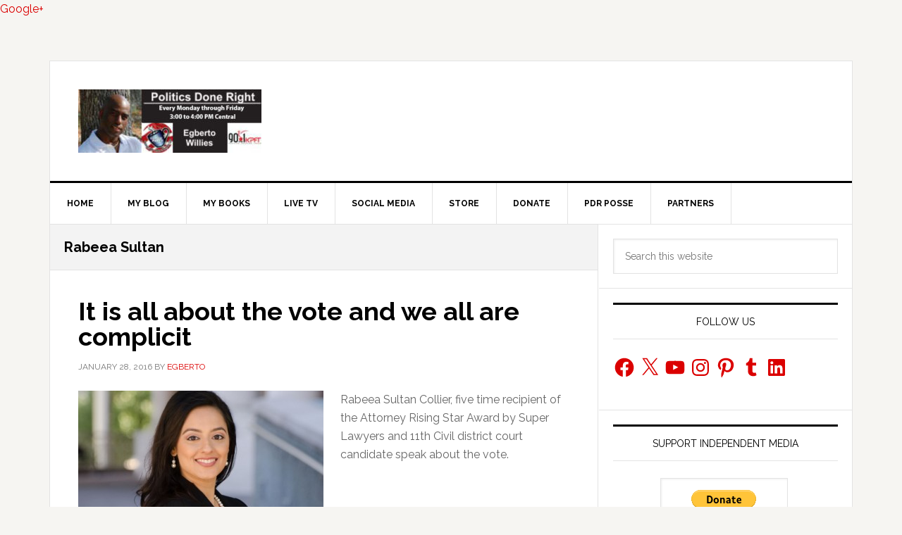

--- FILE ---
content_type: text/html; charset=utf-8
request_url: https://www.google.com/recaptcha/api2/aframe
body_size: 269
content:
<!DOCTYPE HTML><html><head><meta http-equiv="content-type" content="text/html; charset=UTF-8"></head><body><script nonce="UGM2NZw3Dhrkx-Q11KiVjA">/** Anti-fraud and anti-abuse applications only. See google.com/recaptcha */ try{var clients={'sodar':'https://pagead2.googlesyndication.com/pagead/sodar?'};window.addEventListener("message",function(a){try{if(a.source===window.parent){var b=JSON.parse(a.data);var c=clients[b['id']];if(c){var d=document.createElement('img');d.src=c+b['params']+'&rc='+(localStorage.getItem("rc::a")?sessionStorage.getItem("rc::b"):"");window.document.body.appendChild(d);sessionStorage.setItem("rc::e",parseInt(sessionStorage.getItem("rc::e")||0)+1);localStorage.setItem("rc::h",'1769150162208');}}}catch(b){}});window.parent.postMessage("_grecaptcha_ready", "*");}catch(b){}</script></body></html>

--- FILE ---
content_type: text/plain
request_url: https://www.google-analytics.com/j/collect?v=1&_v=j102&a=1194110580&t=pageview&_s=1&dl=https%3A%2F%2Fpoliticsdoneright.com%2Ftag%2Frabeea-sultan%2F&ul=en-us%40posix&dt=Rabeea%20Sultan%20Archives%20-%20Politics%20Done%20Right&sr=1280x720&vp=1280x720&_u=IEBAAEABAAAAACAAI~&jid=317862624&gjid=324358797&cid=1354928781.1769150158&tid=UA-165331-24&_gid=769213274.1769150158&_r=1&_slc=1&z=184256934
body_size: -453
content:
2,cG-H94PJPGL88